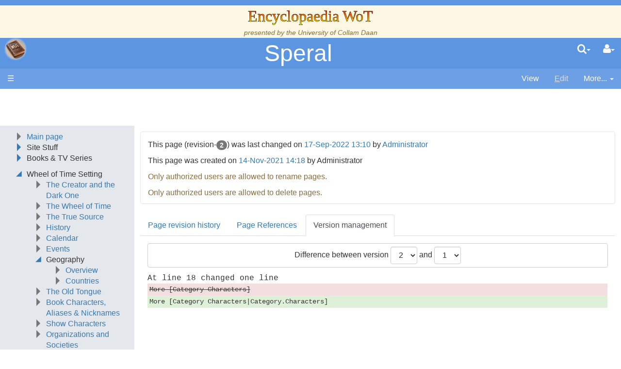

--- FILE ---
content_type: text/html;charset=UTF-8
request_url: https://www.encyclopaedia-wot.org/Diff.jsp?page=Speral&r1=2&r2=1
body_size: 27678
content:
<!doctype html>
<html lang="en" name="top">
  <head>

  <title>
    Encyclopaedia WoT: Speral</title>
  <meta charset="UTF-8">
<meta http-equiv="x-ua-compatible" content="ie=edge" />
<meta name="viewport" content="width=device-width, initial-scale=1">
<meta name="author" content="Administrator">
  <meta name="description" content="Page version 2, last modified by Administrator, on " />
  <script type="text/javascript">//<![CDATA[
var LocalizedStrings = {
"javascript.dialog.styles":"Additional Styles",
"javascript.sbox.clone.suffix":"-New",
"javascript.sbox.clone":"Clone this page",
"javascript.slimbox.remoteRequest":"Remote Request {0} of {1}",
"javascript.dialog.plugin":"Plugin",
"javascript.preview.zone":"Preview Zone",
"javascript.filter.all":"( All )",
"javascript.group.validName":"Please provide a valid name for the new Group",
"javascript.dialog.permission":"Page Permission",
"javascript.slimbox.next":"Next&raquo;",
"javascript.broken.image":"Content unavailable! (broken link)",
"javascript.slimbox.previous":"&laquo;Previous",
"javascript.dialog.confirm":"Confirm",
"javascript.favs.show":"Click to show Favorites",
"javascript.slimbox.close":"Close &#215;",
"javascript.dialog.link.attributes":"Wiki Link Attributes",
"javascript.prefs.areyousure":"Without clicking the Save User Preferences button, your changes will be lost. Are you sure you want to exit this page?",
"javascript.edit.findandreplace.nomatch":"No match found!",
"javascript.tip.default.title":"More...",
"javascript.sbox.create":"Create {0}",
"javascript.collapse":"Click to collapse",
"javascript.slimbox.size":"Size: {0}px x {1}px",
"javascript.slimbox.error":"<h2>Error</h2>There was a problem with your request.<br />Please try again",
"javascript.dialog.toc.options":"TOC options",
"javascript.sort.ascending":"Ascending order. Click to reverse sort order",
"javascript.sbox.clearrecent":"Clear Recent Searches",
"javascript.sectionediting.label":"Section Overview",
"javascript.dialog.cancel":"Cancel",
"javascript.edit.areyousure":"Without clicking the Save button, your changes will be lost. Are you sure you want to exit this page?",
"javascript.edit.toolbar.makeSelection":"Please make first a selection.",
"javascript.category.title":"Click to show category [{0}] ...",
"javascript.dialog.principal":"Roles, Groups or Users",
"javascript.dialog.character.entities":"Character entities",
"javascript.slimbox.info":"Image {0} of {1}",
"javascript.slimbox.directLink":"Direct Link to the target",
"javascript.filter.hint":"Enter filter pattern (esc to clear)",
"javascript.favs.hide":"Click to hide Favorites",
"javascript.slimbox.btn":"Click to view {0}",
"javascript.tablefilter":"Filter Table Content",
"javascript.sort.click":"Click to sort",
"javascript.edit.startOfPage":"( Start of page )",
"javascript.quick.edit":"Edit this section",
"javascript.slimbox.caption":"Direct link to {0}",
"javascript.edit.resize":"Drag to resize the text area",
"javascript.edit.allsections":"( All )",
"javascript.sort.descending":"Descending order. Click to reverse sort order",
"javascript.expand":"Click to expand",
"javascript.slimbox.close.title":"Close [Esc]"
};


String.I18N = LocalizedStrings;
String.I18N.PREFIX = "javascript.";
//]]></script>

<link rel="stylesheet" type="text/css" media="screen, projection, print" id="main-stylesheet"
     href="/templates/default/haddock.css" />

<!-- INCLUDERESOURCES (stylesheet) -->
<!-- INCLUDERESOURCES (inlinecss) -->
<script src="/scripts/haddock.js"></script>

<!-- INCLUDERESOURCES (script) -->
<meta name="wikiContext" content='diff' />
<meta name="wikiBaseUrl" content='' />
<meta name="wikiPageUrl" content='/Wiki.jsp?page=%23%24%25' />
<meta name="wikiEditUrl" content='/Edit.jsp?page=%23%24%25' />
<meta name="wikiCloneUrl" content='/Edit.jsp?page=%23%24%25&clone=Speral' />
<meta name="wikiJsonUrl" content='/ajax' /><meta name="wikiPageName" content='Speral' /><meta name="wikiUserName" content='18.117.180.239' />
<meta name="wikiTemplateUrl" content='/templates/default/' />
<meta name="wikiApplicationName" content='Encyclopaedia WoT' />
<meta name="wikiXHRSearch" content='/templates/default/../default/AJAXSearch.jsp' />
<meta name="wikiXHRPreview" content='/templates/default/../default/AJAXPreview.jsp' />
<meta name="wikiXHRCategories" content='/templates/default/../default/AJAXCategories.jsp' />
<meta name="wikiXHRHtml2Markup" content='/XHRHtml2Markup.jsp' />
<meta name="wikiXHRMarkup2Wysiwyg" content='/XHRMarkup2Wysiwyg.jsp' />

<script type="text/javascript">//<![CDATA[
/* INCLUDERESOURCES (jsfunction) */

//]]></script>

<link rel="search" href="/Wiki.jsp?page=Search"
    title='Search Encyclopaedia WoT' />
<link rel="help"   href="/Wiki.jsp?page=TextFormattingRules"
    title="Help" />
<link rel="start"  href="/Wiki.jsp?page=Main" title="Front page" />
<link rel="alternate stylesheet" type="text/css" href="/templates/default/haddock.css"
    title="Standard" />

<link rel="apple-touch-icon" sizes="180x180" href="favicons/apple-touch-icon.png">
<link rel="icon" type="image/png" sizes="32x32" href="favicons/favicon-32x32.png">
<link rel="icon" type="image/png" sizes="16x16" href="favicons/favicon-16x16.png">
<link rel="manifest" href="favicons/site.webmanifest">
<link rel="mask-icon" href="favicons/safari-pinned-tab.svg" color="#da532c">
<link rel="shortcut icon" href="favicons/favicon.ico">
<meta name="msapplication-TileColor" content="#da532c">
<meta name="msapplication-config" content="favicons/browserconfig.xml">
<meta name="theme-color" content="#ffffff">

<script async src="https://pagead2.googlesyndication.com/pagead/js/adsbygoogle.js?client=ca-pub-5360771100139121" crossorigin="anonymous"></script>
<meta name="robots" content="noindex,nofollow" />
  <meta name="robots" content="noindex,follow" />
  </head>

<body class="context-diff">

<div class="container-fluid fav-left fixed-header">

  <div class="header">

  <div class="titlebox"><div class="add-css">
<p>.title-text 
{
  font-size: 24pt;
  font-family: &quot;ITC Benguiat, Windsor, Caxton&quot;;
  background-color: #ffff00;
  background-image: linear-gradient(0deg, #ffff00, #ff0000);
  background-image: conic-gradient(0deg, #ffff00, #ff0000);
  background-size: 100%;
  -webkit-background-clip: text;
  -moz-background-clip: text;
  -webkit-text-fill-color: transparent; 
  -moz-text-fill-color: transparent;
  -webkit-text-stroke-width: 0.5px;
  -webkit-text-stroke-color: black;
}
</p>
<p>.book-title-text 
{
  display:    block;
  text-align: center;
  font-size:  24pt;
}
</p>
</div>
<p />
<p />
<div class="center">
<span class="title-text">Encyclopaedia WoT</span><br />
<span class="small"><i>presented by the <a class="wikipage" href="/Wiki.jsp?page=Collam%20Daan">University of Collam Daan</a></i> </span><br />
</div></div><div class="topline">

    <div class="cage pull-left" tabindex="0">

    <a class="logo pull-left"
        href="/Wiki.jsp?page=Main"
       title="Go to home page Main ">apache<b>jsp&#x03C9;iki</b></a>

        </div>

    <div class="cage pull-right userbox user-anonymous" tabindex="0">

  <a href="#" aria-label="User Menu" class="btn">
    <span class="icon-user"></span><span class="caret"></span>
  </a>
  <ul class="dropdown-menu pull-right" data-hover-parent=".userbox">
    <li>
      <a class="wikipage" href="/Wiki.jsp?page=UserPreferences" accesskey="" title="" ><span class="icon-user"></span>
          G&#8217;day (anonymous guest)</a></li>

    <li class="divider"></li>

    <li class="dropdown-header">
      <a class="btn btn-default btn-block"  href="/UserPreferences.jsp?redirect=Speral">User Preferences</a><a class="btn btn-primary btn-block login"  href="/Login.jsp?redirect=Speral"><span class="icon-signin"></span> Log in</a><a class="btn btn-link btn-block register"  href="/Login.jsp?redirect=Speral&amp;tab=register">Register a new user!</a></li>
  </ul>
</div>
<form action="/Search.jsp"
  class="form-inline searchbox pull-right"
  id="searchForm" tabindex="0" role="search"
  accept-charset="UTF-8">

  <a href="#" aria-label="Quick Search Menu" class="btn">
    <span class="icon-search"></span><span class="caret"></span>
  </a>
  <ul class="dropdown-menu" data-hover-parent=".searchbox">
    <li class="dropdown-header">
      <input type="text" size="20" class="form-control" name="query" id="query"
             placeholder="To search, type ahead" />
    </li>
    <li class="dropdown-header">
      <button type="submit"
              class="btn btn-primary btn-block" name="searchSubmit" id="searchSubmit"
  	          value="Go!"> For full search, hit enter...</button>
    </li>
    <li class="divider"></li>
    <li class="dropdown-header">Recent Searches</li>
    </ul>
</form>
<div class="pagename" title="Speral">
      <a href="#top" tabindex="-1">Speral</a></div>

  </div>
  <div class="navigation" role="navigation">

<ul class="nav nav-pills pull-left">
  <li id="menu"><a href="#"><!--&#x2261;-->&#9776;</a></li>

  </ul>

<ul class="nav nav-pills pull-right">

    <li id="view">
    <a  href="/Wiki.jsp?page=Speral"><span class="icon-view-menu"></span>
        <span>View</span></a></li>
  <li id="edit"
	  class="disabled">
      <a accesskey="e"  href="/Edit.jsp?page=Speral"><span class="icon-pencil"></span>
          <span><span class='accesskey'>E</span>dit</span></a></li>
  <li id="more" tabindex="0">
    <a href="#">
        <span class="icon-ellipsis-v"></span>
        <span>More...</span>
        <span class="caret"></span>
    </a>
    <ul class="dropdown-menu pull-right" data-hover-parent="li">
      <li>
          <a class="slimbox-link"  href="/Wiki.jsp?page=Speral&amp;skin=raw">View Page Source</a></li>

        <li>
          <a class="interwiki"  href="/Wiki.jsp?page=Speral&amp;skin=reader">Show Reader View</a></li>

      <li class="divider "></li>
          <li class="more-menu"><p><a class="wikipage" href="/Wiki.jsp?page=RecentChanges">Recent Changes</a><br />
<a class="wikipage" href="/Wiki.jsp?page=PageIndex">Page Index</a><br />
<a class="wikipage" href="/Wiki.jsp?page=About">About</a><br />
<a class="wikipage" href="/Wiki.jsp?page=SystemInfo">SystemInfo</a><br />
</p><p><a class="wikipage" href="/Wiki.jsp?page=UnusedPages">UnusedPages</a><br />
<a class="wikipage" href="/Wiki.jsp?page=UndefinedPages">UndefinedPages</a><br />
</p>
<p /></li>

      </ul>
  </li>

</ul>

</div>

</div><div class="content active" data-toggle="li#menu,.sidebar>.close"
                                       data-toggle-pref="Sidebar" >
    <div class="page" role="main">
      <div class="page-content">

<div class="form-frame">
  <p>
  This page (revision-<span class="badge">2</span>) was last changed on <a href="/Diff.jsp?page=Speral&amp;r1=2&amp;r2=1"
        title="Show changes of last page update" >
        17-Sep-2022 13:10</a> by <a class="wikipage" href="/Wiki.jsp?page=Administrator">Administrator</a></p>

  <p>
    This page was created on <a  href="/Wiki.jsp?page=Speral&amp;version=1">14-Nov-2021 14:18</a> by Administrator</p>
  <p class="text-warning">Only authorized users are allowed to rename pages.</p>
  <p class="text-warning">Only authorized users are allowed to delete pages.</p>
  </div>


  <div class="tabs">
    <h4 id="history">Page revision history</h4>

    <div class="table-filter-sort-condensed-striped">
    <table class="table" aria-describedby="history">
      <tr>
        <th scope="col">Version</th>
        <th scope="col">Date Modified</th>
        <th scope="col">Size</th>
        <th scope="col">Author</th>
        <th scope="col">Changes ...</th>
        <th scope="col">Change note</th>
      </tr>

      <tr>
        <td>
          <a  href="/Wiki.jsp?page=Speral&amp;version=2">2</a></td>

	    <td class="nowrap" data-sortvalue="1663434638000">
        17-Sep-2022 13:10</td>

        <td class="nowrap" title="422 bytes">
          422 bytes</td>
        <td><a class="wikipage" href="/Wiki.jsp?page=Administrator">Administrator</a></td>

        <td class="nowrap">
          <a href="/Diff.jsp?page=Speral&amp;r1=2&amp;r2=1">to previous</a></td>

        <td class="changenote">Category Characters ==&gt; Category.Characters</td>

      </tr>
      <tr>
        <td>
          <a  href="/Wiki.jsp?page=Speral&amp;version=1">1</a></td>

	    <td class="nowrap" data-sortvalue="1636917482000">
        14-Nov-2021 14:18</td>

        <td class="nowrap" title="402 bytes">
          402 bytes</td>
        <td><a class="wikipage" href="/Wiki.jsp?page=Administrator">Administrator</a></td>

        <td class="nowrap">
          <a href="/Diff.jsp?page=Speral&amp;r1=2&amp;r2=1">to last</a></td>

        <td class="changenote"></td>

      </tr>
      </table>
    </div>
    <h4 id="page-refs">Page References</h4>
    <table class="table" aria-describedby="page-refs">
      <tr>
      <th scope="col">Incoming links</th>
      <th scope="col">Outgoing links</th>
      </tr>
      <tr>
      <td>
        <div class="tree list-hover">
          <a  href="/Wiki.jsp?page=Speral">Speral</a><ul><li><a class="wikipage" href="/Wiki.jsp?page=CoT%2CCh26">CoT,Ch26</a>
</li><li><a class="wikipage" href="/Wiki.jsp?page=Characters%2C%20Aliases%20%26%20Nicknames">Characters, Aliases &amp; Nicknames</a>
</li><li><a class="wikipage" href="/Wiki.jsp?page=So%20Habor">So Habor</a>
</li></ul></div>
      </td>
      <td>
        <div class="tree list-hover">
          <div class="ReferredPagesPlugin">
<a class="wikipage" href="/Wiki.jsp?page=Speral" title="ReferredPagesPlugin: depth[1] include[.*] exclude[^$] format[compact]">Speral</a>
<ul>
<li><a class="wikipage" href="/Wiki.jsp?page=Berelain%20sur%20Paendrag">Berelain sur Paendrag</a>

</li>
<li><a class="wikipage" href="/Wiki.jsp?page=Category.Characters">Category.Characters</a>

</li>
<li><a class="wikipage" href="/Wiki.jsp?page=CoT%2CCh26">CoT,Ch26</a>

</li>
<li><a class="wikipage" href="/Wiki.jsp?page=Perrin%20Aybara">Perrin Aybara</a>

</li>
<li><a class="wikipage" href="/Wiki.jsp?page=So%20Habor">So Habor</a>

</li>
</ul>
</div>
</div>
      </td>
      </tr>
    </table>

    <h4 data-activePane id="diff">Version management</h4>
      <form action="/Diff.jsp"
       class="diffbody form-inline"
      method="get" accept-charset="UTF-8">
  <input type="hidden" name="page" value="Speral" />

  <p class="btn btn-default btn-block">
       Difference between version <select class="form-control" id="r1" name="r1" onchange="this.form.submit();" >
           <option value="2" selected="selected" >2</option>
           <option value="1"  >1</option>
           </select> and <select class="form-control" id="r2" name="r2" onchange="this.form.submit();" >
           <option value="2"  >2</option>
           <option value="1" selected="selected" >1</option>
           </select></p>

  <table class="diff" border="0" cellspacing="0" cellpadding="0">
<tr><td class="diff">At line 18 changed one line</td></tr>
<tr><td class="diffrem">More [Category Characters]</td></tr>
<tr><td class="diffadd">More [Category Characters|Category.Characters]</td></tr>
</table>
</form>
</div>

</div>
<div class="page-footer visible-print">
  This page (revision-2) was last changed on <a href="/Diff.jsp?page=Speral&amp;r1=2&amp;r2=1">17-Sep-2022 13:10</a> by <a class="wikipage" href="/Wiki.jsp?page=Administrator">Administrator</a><a href="#top" title="Go to top" class="btn">Top<span class="caret-up"></span></a>
  </div>
</div>
    <div class="sidebar">

  <div class="leftmenu">
    

<div class="add-css">
<p>/* hide the default jspwiki logo */
a.logo { background:transparent; border:none; text-indent:-99em; }
a.logo b:before { content:&quot;&quot;; }
</p>
<p>a.logo {
    background: url(<img class="inline" src="/attach/LeftMenu/Profile_Picture.png" alt="LeftMenu/Profile_Picture.png" />);
    background-size: contain;
    background-repeat: no-repeat;
    background-position: center;
    height: 40px;
    width:  40px; 
    color:  black;
</p>
<p>    /* add a fancy button like effect */
    box-shadow:0 0 .25em white;
    border-radius:2em;
    background-color: rgba(255,255,255,0.15);
}
</p>
<p>.cat-border {border: 1px solid #ccc; padding: 5px; margin-top: 20px; background-color: #F3F3F3; font-size: smaller;}
.ot {font-style: italic; color: #A52A2A;}
.right {text-align: right; align-content: right;}
.underline {text-decoration:underline;}
.clpse,xpand {overflow: hidden; height: 0px;}
</p>
<p>.follow {font-style: italic; }
</p>
<p>.page-content { overflow: auto; }
</p>
<p>/* To make the icon bigger on ordered lists */
.collapse-btn { font-size:1.25em;}
</p>
<p>.black:after  {margin-left: 0.15em; content:url(<img class="inline" src="/attach/Aes%20Sedai/Black%20Ajah.png" alt="Aes Sedai/Black Ajah.png" />); }
.blue:after   {margin-left: 0.15em; content:url(<img class="inline" src="/attach/Aes%20Sedai/Blue%20Ajah.png" alt="Aes Sedai/Blue Ajah.png" />); }
.brown:after  {margin-left: 0.15em; content:url(<img class="inline" src="/attach/Aes%20Sedai/Brown%20Ajah.png" alt="Aes Sedai/Brown Ajah.png" />); }
.gray:after   {margin-left: 0.15em; content:url(<img class="inline" src="/attach/Aes%20Sedai/Gray%20Ajah.png" alt="Aes Sedai/Gray Ajah.png" />); }
.green:after  {margin-left: 0.15em; content:url(<img class="inline" src="/attach/Aes%20Sedai/Green%20Ajah.png" alt="Aes Sedai/Green Ajah.png" />); }
.red:after    {margin-left: 0.15em; content:url(<img class="inline" src="/attach/Aes%20Sedai/Red%20Ajah.png" alt="Aes Sedai/Red Ajah.png" />); }
.white:after  {margin-left: 0.15em; content:url(<img class="inline" src="/attach/Aes%20Sedai/White%20Ajah.png" alt="Aes Sedai/White Ajah.png" />); }
.yellow:after {margin-left: 0.15em; content:url(<img class="inline" src="/attach/Aes%20Sedai/Yellow%20Ajah.png" alt="Aes Sedai/Yellow Ajah.png" />); }
.amyrlin:after {margin-left: 0.15em; content:url(<img class="inline" src="/attach/Aes%20Sedai/Amyrlin.png" alt="Aes Sedai/Amyrlin.png" />); }
</p>
<p>.disambiguation {  padding-left: 1.6em; margin-bottom: 0.5em; font-style: italic; font-family: sans-serif;}
</p>
<p>.quote {font-size: 16px;}
</p>
<p>/* Existing improvements for mobile-friendliness and usability */
.accordion-header, .tab-header {
    min-height: 44px;
    line-height: 44px;
    padding: 8px;
}
@media (max-width: 768px) {
    .accordion-header, .tab-header {
        font-size: 16px;
    }
}
</p>
<p>img {
    image-rendering: -webkit-optimize-contrast; /* For Safari */
    image-rendering: crisp-edges; /* For other browsers */
}
@media (max-width: 768px) {
    img {
        max-width: 100%;
        height: auto;
    }
}
</p>
<p>.accordion-header {
    role: &quot;button&quot;;
    aria-expanded: &quot;false&quot;;
}
.accordion-content<span class="error">No InterWiki reference defined in properties for Wiki called "style*=&quot;display"!</span> .accordion-header {
    aria-expanded: &quot;true&quot;;
}
.tab-header {
    role: &quot;tab&quot;;
}
.tab-content {
    role: &quot;tabpanel&quot;;
}
</p>
</div>
<span class="add-css"><a class="wikipage" href="/Wiki.jsp?page=Clean%20Blue%20Theme">Clean Blue Theme</a> </span>
<div class="collapse">
<ol><li><a class="wikipage" href="/Wiki.jsp?page=Main">Main page</a>
</li><li>Site Stuff
<ol><li><a class="wikipage" href="/Wiki.jsp?page=Welcome">Welcome</a>
</li><li><a class="wikipage" href="/Wiki.jsp?page=Welcome%20to%20the%20New%20Encyclopaedia">Welcome to the New Encyclopaedia</a>
</li><li><a class="wikipage" href="/Wiki.jsp?page=Whats%20New">What's New</a>
</li><li><a class="wikipage" href="/Wiki.jsp?page=About">About This Site</a>
</li><li><a class="wikipage" href="/Wiki.jsp?page=FAQ">FAQ</a>
</li><li><a class="wikipage" href="/Wiki.jsp?page=Errata%20and%20Corrigenda">Errata and Corrigenda</a>
</li><li><a class="wikipage" href="/Wiki.jsp?page=Bibliography%20%26%20Collectibles">Bibliography &amp; Collectibles</a>
</li><li><a class="wikipage" href="/Wiki.jsp?page=Wheel%20of%20Time%20on%20the%20Web">Wheel of Time on the Web</a>
</li><li><a class="wikipage" href="/Wiki.jsp?page=External%20Links">External Links</a>
</li><li><a class="wikipage" href="/Wiki.jsp?page=New%20Spring%20Comic">New Spring Comic</a>
</li><li><a class="wikipage" href="/Wiki.jsp?page=Wheel%20of%20Time%20Comic">Wheel of Time Comic</a>
</li><li><a class="wikipage" href="/Wiki.jsp?page=Chapter%20Icons">Chapter Icons</a>
</li><li><a class="wikipage" href="/Wiki.jsp?page=Points%20of%20View">Points of View</a>
</li><li><a class="external" href="http://photeus.com/ewot">Old Site</a><img class="outlink" src="/images/out.png" alt="" />
</li><li>----
</li><li><a class="wikipage" href="/Wiki.jsp?page=To%20Do">To Do</a>
</li><li><a class="wikipage" href="/Wiki.jsp?page=Editing%20Guidelines%20and%20Rules">Editing Guidelines and Rules</a>
</li><li><a class="wikipage" href="/Wiki.jsp?page=Broken%20Pages">Broken Pages</a>
</li><li><a class="wikipage" href="/Wiki.jsp?page=Content%20Templates">Content Templates</a>
</li><li><a class="wikipage" href="/Wiki.jsp?page=Disambiguation%20Page">Disambiguation Pages</a>
</li><li><a class="wikipage" href="/Wiki.jsp?page=Page%20Aliases">Page Aliases</a>
</li><li><a class="wikipage" href="/Wiki.jsp?page=WikiCategory">Categories</a>
</li></ol></li><li>Books &amp; TV Series
<ol><li><a class="wikipage" href="/Wiki.jsp?page=Season%201">Season 1</a>
</li><li><a class="wikipage" href="/Wiki.jsp?page=Season%202%20Predictions">Season 2 Predictions</a>
</li><li><a class="wikipage" href="/Wiki.jsp?page=Season%202">Season 2</a>
</li><li>
</li><li><a class="wikipage" href="/Wiki.jsp?page=The%20Eye%20of%20the%20World">The Eye of the World</a>
</li><li><a class="wikipage" href="/Wiki.jsp?page=The%20Great%20Hunt">The Great Hunt</a>
</li><li><a class="wikipage" href="/Wiki.jsp?page=The%20Dragon%20Reborn">The Dragon Reborn</a>
</li><li><a class="wikipage" href="/Wiki.jsp?page=The%20Shadow%20Rising">The Shadow Rising</a>
</li><li><a class="wikipage" href="/Wiki.jsp?page=The%20Fires%20of%20Heaven">The Fires of Heaven</a>
</li><li><a class="wikipage" href="/Wiki.jsp?page=Lord%20of%20Chaos">Lord of Chaos</a>
</li><li><a class="wikipage" href="/Wiki.jsp?page=A%20Crown%20of%20Swords">A Crown of Swords</a>
</li><li><a class="wikipage" href="/Wiki.jsp?page=The%20Path%20of%20Daggers">The Path of Daggers</a>
</li><li><a class="wikipage" href="/Wiki.jsp?page=Winters%20Heart">Winter's Heart</a>
</li><li><a class="wikipage" href="/Wiki.jsp?page=Crossroads%20of%20Twilight">Crossroads of Twilight</a>
</li><li><a class="wikipage" href="/Wiki.jsp?page=Knife%20of%20Dreams">Knife of Dreams</a>
</li><li><a class="wikipage" href="/Wiki.jsp?page=The%20Gathering%20Storm">The Gathering Storm</a>
</li><li><a class="wikipage" href="/Wiki.jsp?page=Towers%20of%20Midnight">Towers of Midnight</a>
</li><li><a class="wikipage" href="/Wiki.jsp?page=A%20Memory%20of%20Light">A Memory of Light</a>
</li><li>
</li><li><a class="wikipage" href="/Wiki.jsp?page=The%20Strike%20at%20Shayol%20Ghul">The Strike at Shayol Ghul</a>
</li><li><a class="wikipage" href="/Wiki.jsp?page=New%20Spring">New Spring</a>
</li></ol></li></ol><ul><li>Wheel of Time Setting
<ul><li><a class="wikipage" href="/Wiki.jsp?page=The%20Creator%20and%20the%20Dark%20One">The Creator and the Dark One</a>
</li><li><a class="wikipage" href="/Wiki.jsp?page=Wheel%20of%20Time">The Wheel of Time</a>
</li><li><a class="wikipage" href="/Wiki.jsp?page=The%20True%20Source">The True Source</a>
</li><li><a class="wikipage" href="/Wiki.jsp?page=History">History</a>
</li><li><a class="wikipage" href="/Wiki.jsp?page=Calendar">Calendar</a>
</li><li><a class="wikipage" href="/Wiki.jsp?page=Events">Events</a>
</li><li>Geography
<ul><li><a class="wikipage" href="/Wiki.jsp?page=Geography">Overview</a><span class="hidden"><a class="wikipage" href="/Wiki.jsp?page=Cities">Cities</a></span>
</li><li><a class="wikipage" href="/Wiki.jsp?page=Countries">Countries</a>
</li></ul></li><li><a class="wikipage" href="/Wiki.jsp?page=Old%20Tongue">The Old Tongue</a>
</li><li><a class="wikipage" href="/Wiki.jsp?page=Characters%2C%20Aliases%20%26%20Nicknames">Book Characters, Aliases &amp; Nicknames</a>
</li><li><a class="wikipage" href="/Wiki.jsp?page=Show%20Characters">Show Characters</a>
</li><li><a class="wikipage" href="/Wiki.jsp?page=Organizations%20and%20Societies">Organizations and Societies</a>
</li><li><a class="wikipage" href="/Wiki.jsp?page=Roles%20and%20Professions">Roles and Professions</a>
</li><li><a class="wikipage" href="/Wiki.jsp?page=All%20Creatures%2C%20Big%20and%20Small">All Creatures, Big and Small</a>
</li><li><a class="wikipage" href="/Wiki.jsp?page=Items">Items</a>
</li><li><a class="wikipage" href="/Wiki.jsp?page=Prophecies%2C%20Visions%20%26%20Foretellings">Prophecies, Visions &amp; Foretellings</a>
</li><li><a class="wikipage" href="/Wiki.jsp?page=TelAranRhiod">Tel'aran'rhiod</a>
</li><li><a class="wikipage" href="/Wiki.jsp?page=Theories%20and%20Unanswered%20Questions">Theories and Unanswered Questions</a>
</li><li><a class="wikipage" href="/Wiki.jsp?page=Pronunciation">Pronunciation</a>
</li></ul></li></ul></div>
</div>

  <div class="leftmenufooter">
    <hr />
<span style="float:left; margin-top:-5px;"> <table border="0" class="imageplugin">
<tr><td><a href="https://www.patreon.com/encyclopaedia_wot"><img src="/attach/LeftMenuFooter/Digital-Patreon-Logo_FieryCoral.png" width="50" /></a></td></tr>
</table>
 </span>
<span style="float:left;"> <table border="0" class="imageplugin">
<tr><td><a href="https://www.facebook.com/EncyclopaediaWoT"><img src="/attach/LeftMenuFooter/Facebook_logo_PNG12.png" width="50" /></a></td></tr>
</table>
 </span>
<span style="float:left; margin-top:-5px;"> <table border="0" class="imageplugin">
<tr><td><a href="https://twitter.com/e_wot"><img src="/attach/LeftMenuFooter/twitter%20logo.png" width="50" /></a></td></tr>
</table>
 </span> 
<span style="float:left; margin-top:-5px;"> <table border="0" class="imageplugin">
<tr><td><a href="https://www.reddit.com/r/e_wot/"><img src="/attach/LeftMenuFooter/Reddit_Icon_FullColor.png" width="50" /></a></td></tr>
</table>
 </span>
<br />
<span style="float:left; margin-top:5px"> <table border="0" class="imageplugin">
<tr><td><a href="https://www.instagram.com/encyclopaedia_wot/?hl=en"><img src="/attach/LeftMenuFooter/instagram%20logo.jpg" width="50" /></a></td></tr>
</table>
 </span>
<span style="float:left; margin-top:5px; margin-left:10px;"> <table border="0" class="imageplugin">
<tr><td><a href="https://www.youtube.com/channel/UC16us95Wl5YZnS2UhYE1x-g"><img src="/attach/LeftMenuFooter/youtube.png" width="50" /></a></td></tr>
</table>
 </span>
<span style="float:left; margin-top:5px; margin-left:10px;"> <table border="0" class="imageplugin">
<tr><td><a href="https://darkfriend.social/web/@e_wot"><img src="/attach/LeftMenuFooter/mastodon_icon.png" width="50" /></a></td></tr>
</table>
 </span>
<br />
<span style="float:left; content:none; margin-top:5px"> <table border="0" class="imageplugin">
<tr><td><a href="mailto:encyclopaedia_wot@pobox.com"><img src="/attach/LeftMenuFooter/email.jpg" width="50" /></a></td></tr>
</table>
 </span>
<br /> <br />
</div>

  </div></div>
  <div class="footer">

  <span class="hidden">The general rule is that the year to include in a copyright notice is <b>the year of first publication of the work</b>. </span>
Copyright (c) 1998 by Gary Kephart
<div class="wiki-version">JSPWiki v2.11.1</div>

</div></div>

</body>
</html>

--- FILE ---
content_type: text/html; charset=utf-8
request_url: https://www.google.com/recaptcha/api2/aframe
body_size: 268
content:
<!DOCTYPE HTML><html><head><meta http-equiv="content-type" content="text/html; charset=UTF-8"></head><body><script nonce="gWLb6rPaEfQ76YVt560HEg">/** Anti-fraud and anti-abuse applications only. See google.com/recaptcha */ try{var clients={'sodar':'https://pagead2.googlesyndication.com/pagead/sodar?'};window.addEventListener("message",function(a){try{if(a.source===window.parent){var b=JSON.parse(a.data);var c=clients[b['id']];if(c){var d=document.createElement('img');d.src=c+b['params']+'&rc='+(localStorage.getItem("rc::a")?sessionStorage.getItem("rc::b"):"");window.document.body.appendChild(d);sessionStorage.setItem("rc::e",parseInt(sessionStorage.getItem("rc::e")||0)+1);localStorage.setItem("rc::h",'1769491388994');}}}catch(b){}});window.parent.postMessage("_grecaptcha_ready", "*");}catch(b){}</script></body></html>